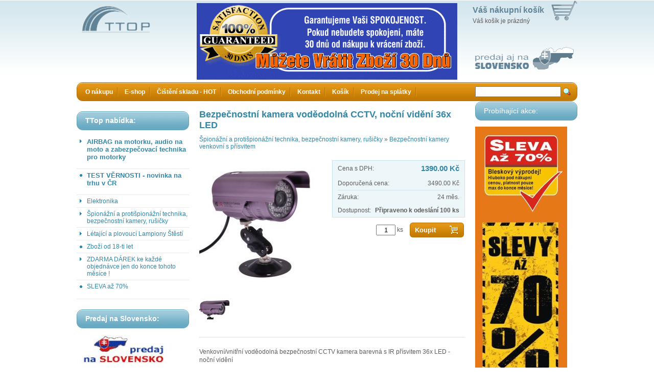

--- FILE ---
content_type: text/html; charset=utf-8
request_url: http://www.ttop.cz/bezpecnostni-kamera-vodeodolna-cctv-nocni-videni-36x-led.html
body_size: 16191
content:
<?xml version="1.0" encoding="utf-8"?>
<!DOCTYPE html PUBLIC "-//W3C//DTD XHTML 1.0 Strict//EN" "http://www.w3.org/TR/xhtml1/DTD/xhtml1-strict.dtd">
<html xmlns="http://www.w3.org/1999/xhtml" xml:lang="cz">

<head>
  <title>Bezpečnostní kamera voděodolná CCTV,  noční vidění 36x LED  - Zboží které jinde nekoupíte - TTop Ltd. </title>
  <meta http-equiv="Content-Type" content="text/html; charset=utf-8" />
  <meta name="Description" content="Thajské Svatební Lampiony Štěstí a Čínské Lampiony Přání dovážené firmou Thai Lanterns Ltd. obsahují 2x větší palivo (8 x 8 cm) než lampiony jiných dovozců (prodávají lampiony s palivem 4 x 4 cm) a tím Lampiony Štěstí hoří až 25 minut a dokáží vzlétnout až do výše 1600m." />
  <meta name="Keywords" content="lampion, lampiony, lampióny, lampión, štěstí, svatba, svatební, přání, thajské, čínské, balónky, létající" />
  <meta name="Author" content="www.hosting2.cz" />
  <base href="http://www.TTop.cz/" />
  <script type="text/javascript" src="core/jquery-1.2.6.min.js"></script>
  <script type="text/javascript" src="core/fancybox/jquery.fancybox-1.0.0.js"></script>
  <script type="text/javascript" src="core/fancybox/jquery.pngFix.pack.js"></script>
  <script type="text/javascript" src="core/common.js"></script>
  <script type="text/javascript" src="core/plugins.js"></script>
  <script type="text/javascript" src="templates/modern_rounded/js/global.js"></script>
  <script type="text/javascript">
    <!--
    var cfBorderColor     = "#d1bd9d";
    var cfLangNoWord      = "Zkontrolujte email - zda neobsahuje mezeru na konci";
    var cfLangMail        = "22";
    var cfLangStreet        = "Zadejte Vaši ulici včetně čísla";
    var cfLangMobile        = "Zadejte Vaše číslo mobilního telefonu";
    var cfWrongValue      = "Zadejte správnou hodnotu";
    var cfToSmallValue    = "Hodnota je příliš malá";
    var cfTxtToShort      = "Text je příliš krátký";
    AddOnload( targetBlank );
    //-->
  </script>
  <link rel="stylesheet" href="core/fancybox/fancy.css" type="text/css" media="screen">
  <style type="text/css">@import "templates/modern_rounded/skins/green_blue/main.css";</style></head>
<body>
  <div id="page">
    <div id="main">

      <!-- HEADER BEGIN -->
      <div id="header">
        <div id="cart">
	<big><a href="kosik.html">Váš nákupní košík</a></big>
	<p>
		Váš košík je prázdný
	</p>
</div>

        <strong id="logo">TTop - Zboží které jinde nekoupíte</strong>

        <div id="navigation">
          <div class="left"></div>
          <ul><li class="l1 first"><a href="o-nakupu.html" >O nákupu</a></li><li class="l2"><a href="e-shop.html" >E-shop</a></li><li class="l3"><a href="cisteni-skladu-hot.html" >Čištění skladu - HOT</a></li><li class="l4"><a href="obchodni-podminky.html" >Obchodní podmínky</a></li><li class="l5"><a href="kontakt.html" >Kontakt</a></li><li class="l6"><a href="kosik-2.html" >Košík</a></li><li class="lL"><a href="prodej-na-splatky.html" >Prodej na splátky</a></li></ul>
          <div class="right"></div>
          <form method="post" action="vyhledavani.html" id="search">
  <fieldset>
    <input type="text" size="20" name="sPhrase" class="textbox" maxlength="100" />
    <input type="submit" value="" class="button" />
  </fieldset>
</form>
        </div>
      </div>
      <!-- HEADER END -->

      <div class="clear"></div>

      <!-- LEFT COLUMN BEGIN -->
      

      <div class="column" id="column-left">
        <div class="title">
	<div class="right"></div>
	<div class="left"></div>
	<h4>TTop nabídka:
</div>
<div class="content">
	<ul class="categories"><li class="l1 first subcats"><a href="airbag-na-motorku-audio-na-moto-a-zabezpecovaci-technika-pro-motorky.html" ><h4>AIRBAG na motorku, audio na moto a zabezpečovací technika pro motorky</a></li><li class="l2"><a href="test-vernosti-novinka-na-trhu-v-cr.html" ><h4>TEST VĚRNOSTI - novinka na trhu v ČR</h4></a></li><li class="l3 subcats"><a href="elektronika.html" >Elektronika</a></li><li class="l4 subcats"><a href="spionazni-a-protispionazni-technika-bezpecnostni-kamery-rusicky.html" >Špionážní a protišpionážní technika, bezpečnostní kamery, rušičky</a></li><li class="l5 subcats"><a href="letajici-a-plovouci-lampiony-stesti.html" >Létající a plovoucí Lampiony Štěstí</a></li><li class="l6"><a href="zbozi-od-18-ti-let.html" >Zboží od 18-ti let</a></li><li class="l7 subcats"><a href="zdarma-darek-ke-kazde-objednavce-jen-do-konce-tohoto-mesice.html" >ZDARMA DÁREK ke každé objednávce jen do konce tohoto měsíce !</a></li><li class="lL"><a href="sleva-az-70.html" >SLEVA až 70%</span></p></a></li></ul>
</div><div class="title">
	<div class="right"></div>
	<div class="left"></div>
	<h4>Predaj na Slovensko:
</div>
<div class="content">
	<p><a href="http://www.TTop.cz/o-nakupu.html"><img alt="" width="180" height="57" src="/files/sk.jpg" /></a></p><p>&#160;Informácie o predaji na Slovensko, <a href="http://www.TomTop.cz/o-nakupu.html">pozri tu</a>. Je možné zaslať tovar v hotovosti na dobierku alebo si môžete zvoliť platbu vopred na účet do banky na Slovensku. Cena dopravy v tomto prípade je rovnaká ako pre objednávky po Českej republike.</p>
</div><div class="title">
	<div class="right"></div>
	<div class="left"></div>
	<h4>Dotaz na zboží:
</div>
<div class="content">
	<p>Potřebujete poradit?</p><form action="contact_send.html" method="post" class="contact">
				<fieldset>
					<label>Kontakt (email prosím):</label>
					<input type="text" name="contact" value="" class="input" />
					<label>Váš dotaz:</label>
					<textarea name="message" rows="4"></textarea>
					<input type="submit" name="subscribe" value="Odeslat" />
					<!-- S*P*A*M PROTECTION, SHOULD BE HIDDEN WITH CSS -->
					<input type="text" name="email2" id="contant_email2" value="" />
				</fieldset>
			</form>
</div><div class="title">
	<div class="right"></div>
	<div class="left"></div>
	<h4>Certifikace:
</div>
<div class="content">
	<p style="text-align: center;"><img src="/files/guarantee1(1).png" width="140" height="120" alt="" /></p><p style="text-align: center;"><img hspace="30" alt="" width="140" height="139" src="/files/stazeny_soubor(1).jpg" /></p><p style="text-align: center;"><img alt="" width="200" height="133" src="/files/ac0f89d5b5c1cfc4792fb12c9a707841.jpg" /></p><p style="text-align: center;"><img alt="" width="200" height="73" src="/files/Bezpecny_nakup(1).jpg" /></p><p style="text-align: center;"><img hspace="50" alt="" width="100" height="100" src="/files/321170-paypal-logo.jpg" /></p><p style="text-align: center;">&#160;</p>
</div><div class="title">
	<div class="right"></div>
	<div class="left"></div>
	<h4>Kontakty na nás:
</div>
<div class="content">
	<p>HiTECH Electronics s.r.o.<br />Kaprova 42<br />Praha 1 110 00</p><p>IČ: O4O 88 654<br />DIČ: CZ O4O 88 654</p><p>Email: info@TTop.cz</p><p>&#160;</p>
</div>
      </div>
      <!-- LEFT COLUMN END -->

      <div id="content"><script type="text/javascript">
<!--
  var sTitle = "Bezpečnostní kamera voděodolná CCTV,  noční vidění 36x LED ";
  var fPrice = Math.abs( "1390.00" );
//-->
</script>
<div id="product">
  <h1>Bezpečnostní kamera voděodolná CCTV,  noční vidění 36x LED </h1>
  <h2><a href="spionazni-a-protispionazni-technika-bezpecnostni-kamery-rusicky.html">Špionážní a protišpionážní technika, bezpečnostní kamery, rušičky</a>&nbsp;&raquo;&nbsp;<a href="bezpecnostni-kamery-venkovni-s-prisvitem.html">Bezpečnostní kamery venkovní s přísvitem</a><br /></h2>
  
  <div class="imagesList" id="imagesList1"><div class="image l1"><a href="files/bezpecnostni-kamera-sony-vodeodolna-cctv-36x-led.jpg" rel="fancybox" title=""><img src="files/240/bezpecnostni-kamera-sony-vodeodolna-cctv-36x-led.jpg" alt="" /></a></div><div class="image l2"><a href="files/bezpecnostni-kamera-sony-vodeodolna-cctv-36x-led[1].jpg" rel="fancybox" title=""><img src="files/240/bezpecnostni-kamera-sony-vodeodolna-cctv-36x-led[1].jpg" alt="" /></a></div></div>
  <div id="box">
    <div id="price">
	<div class="price"><em>Cena s DPH:</em><strong id="priceValue">1390.00 Kč</strong></div>
	
	<div><em>Doporučená cena:</em>3490.00 Kč</div>
	
	
	<div class="border-top"><em>Záruka:</em>24 měs.</div>
	<div><em>Dostupnost:</em><strong>Připraveno k odeslání 100 ks</strong></div>
</div>
    <form action="http://www.TTop.cz/kosik.html" method="post" id="addBasket">
  <fieldset>
    <input type="hidden" name="iProductAdd" value="121" />
    <input type="text" name="iQuantity" value="1" class="quantity" /> ks
    <input type="submit" value="Koupit" class="submit" />
  </fieldset>
</form>
  </div>
  
  <div class="clear"></div>
  <div class="content"><p>Venkovní/vnitřní voděodolná bezpečnostní CCTV kamera barevná s IR přísvitem 36x LED -&#160; noční vidění&#160;&#160;<br /><br />Specifikace Kamery:<br />• Obrazový Snímač 1/4" <br />• Horizontalní Rozlišení 420 TVL <br />• Pixely PAL:500(H)×582(V) <br />NTSC:510(H)×492(V) <br />• TV SYSTEM PAL/NTSC <br />• Přísvit LED 36 kusů <br />• Přísvit se spouští automaticky<br />• Objektiv 6mm <br />• 3.6mm/8.0mm/12mm (je možné vybrat) <br />• Sync System Internal Syncronization <br />• Použitelné od světelnosti 0.000LUX/F1.2 (LED zapnuté) <br />• S/N Ratio ≥48dB(AGC Off) <br />• Gamma charakteristika 0.45 <br />• Video výstup 1.0Vp-p 75Ω <br />• Scanning System PAL:625 lines 50 Field/sec&#160;<br />&#160;&#160;&#160;&#160;&#160;&#160;&#160;&#160;&#160;&#160;&#160;&#160;&#160;&#160;&#160;&#160;&#160;&#160;&#160;&#160;&#160;&#160;&#160;&#160;&#160;&#160;&#160;&#160; NTSC:525 lines 60 Field/sec <br />• Elektronický uzavírací čas Auto, PAL 1/50-100,000Sec&#160;<br />&#160;&#160;&#160;&#160;&#160;&#160;&#160;&#160;&#160;&#160;&#160;&#160;&#160;&#160;&#160;&#160;&#160;&#160;&#160;&#160;&#160;&#160;&#160;&#160;&#160;&#160;&#160;&#160;&#160;&#160;&#160;&#160;&#160;&#160;&#160;&#160;&#160;&#160;&#160;&#160;&#160;&#160;&#160;&#160;&#160;&#160;&#160;&#160;&#160;&#160;&#160; NTSC 1/60-1/100,000Sec <br />• Provozní teplota -10℃ - +50℃ RH95% Max <br />• Skladovací teplota -20℃ - +60℃ RH95% Max <br />• Automatické vyvážení bílé <br />• DC12V±10% 600 mA <br />&#160;</p><p>Balení obsahuje: <br />• 1 x 36 LED IR barevná CCD den/noc voděodolná kamera <br />• 1 x montážní držák kamery (ZDARMA jako dárek)<br />&#160;</p><p>Kameru je možné připojit přes běžný CINCH nebo přes BNC přímo k TV, videu nebo přes kartu k PC.<br />&#160;</p><p>Vyrobena v Japonsku! Záruka 24 měsíců!</p><p>Při nákupu jakéhokoliv zboží z našeho eshopu nad 1500,- vč. DPH získáte ZDARMA sportovní hodinky. Více info o dárku v levém sloupci „DÁREK ZDARMA“</p><p>Při nákupu jakéhokoliv zboží z našeho eshopu nad 3000,- vč DPH je dopravné ZDARMA a dále získáte ZDARMA značkové náramkové hodinky. Více info o dárku v levém sloupci „DÁREK ZDARMA“<br />&#160;</p><p>Spokojenost zákazníků:<br />Vaše spokojenost je pro nás prvotní prioritou. Výběru zboží, zabalení zboží a péči o zákazníky věnujeme maximální důležitost. Pokud by i tak nastal jakýkoliv problém s Vašim zbožím nebo s našimi službami, prosím, dejte nám vědět a my uděláme to nejlepší k uvedení věcí do pořádku. Pokud máte jakékoliv dotazy nebo zájem, prosím neostýchejte se kontaktovat nás na info-czech@TTop.cz</p><p>Všechno zboží skladem v ČR! Žádné posílání ze zahraničí bez záruky a s dodáním za týdny. Posíláme okamžitě, maximálně druhý den od objednání. ZÁRUKA 24 MĚSÍCŮ.<br />&#160;</p></div>
  
  
</div></div>
      <!-- #CONTENT END -->

      <!-- LEFT COLUMN BEGIN -->
      <div class="column" id="column-right">
        <div class="title">
	<div class="right"></div>
	<div class="left"></div>
	Probíhající akce:
</div>
<div class="content">
	<p><a href="http://www.TTop.cz/sleva-az-70.html"><img alt="" width="180" height="524" src="/files/Grafika1.jpg" /></a></p><p><a href="http://www.TomTop.cz/darek-pri-nakupu-nad-3000-doprava-zbozi-zdarma-fashion-quartz-naramkove-znackove-hodinky.html"><img alt="" width="180" height="66" src="/files/POŠTA.jpg" /></a></p>
</div><div class="title">
	<div class="right"></div>
	<div class="left"></div>
	<h4>Produkty ve slevě:
</div>
<div class="content">
	<div class="blockProduct">
	<h3><a href="hodinky-s-kamerou-fotakem-a-mp3-prehravacem-8gb-pamet-vodotesne.html">Hodinky s kamerou, foťákem a MP3 přehrávačem, 8GB paměť, vodotěsné</a></h3>
	<a href="hodinky-s-kamerou-fotakem-a-mp3-prehravacem-8gb-pamet-vodotesne.html"><img src="files/160/hodinky-s-kamerou-fotakem-a-mp3-prehravacem-4gb-pameti-vodotesne.jpg" alt="" /></a>
	<p>Naše cena: <strong>2490.00 Kč</strong></p>
</div><div class="blockProduct">
	<h3><a href="skryta-kamera-v-klici-od-auta-fun-beat-sp-820-cel-tec.html">Skrytá kamera v klíči od auta - Fun Beat SP-820 (CEL-TEC)</a></h3>
	<a href="skryta-kamera-v-klici-od-auta-fun-beat-sp-820-cel-tec.html"><img src="files/160/skryta-kamera-v-klici-od-auta--fun-beat-sp-820.jpg" alt="" /></a>
	<p>Naše cena: <strong>990.00 Kč</strong></p>
</div><div class="blockProduct">
	<h3><a href="gps-hodinky-s-mobilem-model-kb600gsm.html">GPS Hodinky s mobilem - model KB600GSM</a></h3>
	<a href="gps-hodinky-s-mobilem-model-kb600gsm.html"><img src="files/160/gps-hodinky-s-mobilem--model-kb600gsm.jpg" alt="" /></a>
	<p>Naše cena: <strong>3480.00 Kč</strong></p>
</div><div class="blockProduct">
	<h3><a href="2-5-tft-10mpix-digital-video-camcorder-kamera-mp3-a-video-prehravac.html">2.5&quot; TFT 10Mpix DIGITAL VIDEO CAMCORDER KAMERA, MP3 a video přehrávač</a></h3>
	<a href="2-5-tft-10mpix-digital-video-camcorder-kamera-mp3-a-video-prehravac.html"><img src="files/160/2.5-tft-10mpix-2gb-digital-video-camcorder-kamera-mp3-a-video-prehravac.jpg" alt="" /></a>
	<p>Naše cena: <strong>1790.00 Kč</strong></p>
</div><div class="blockProduct">
	<h3><a href="damske-luxusni-bile-led-hodinky-s-elegantnim-modrym-displayem.html">Dámské luxusní bílé LED hodinky s elegantním modrým displayem</a></h3>
	<a href="damske-luxusni-bile-led-hodinky-s-elegantnim-modrym-displayem.html"><img src="files/160/damske-luxusni-bile-led-hodinky-s-elegantnim-modrym-displayem.jpg" alt="" /></a>
	<p>Naše cena: <strong>345.00 Kč</strong></p>
</div><div class="blockProduct">
	<h3><a href="stereo-bluetooth-sluchatka-s-dalkovym-ovladanim-handsfree-pro-telefony.html">Stereo Bluetooth sluchátka s dálkovým ovládáním, handsfree pro telefony</a></h3>
	<a href="stereo-bluetooth-sluchatka-s-dalkovym-ovladanim-handsfree-pro-telefony.html"><img src="files/160/stereo-bluetooth-sluchatka-s-dalkovym-ovladanim-handsfree-pro-telefony.jpg" alt="" /></a>
	<p>Naše cena: <strong>445.00 Kč</strong></p>
</div><div class="blockProduct">
	<h3><a href="lampiony-stesti-svatebni-zluta-50ks-dvojnasobne-palivo.html">Lampiony Štěstí Svatební - ŽLUTÁ 50ks - dvojnásobné palivo</a></h3>
	<a href="lampiony-stesti-svatebni-zluta-50ks-dvojnasobne-palivo.html"><img src="files/160/lampiony-stesti-svatebni--zluta-50ks--dvojnasobne-palivo[1].jpg" alt="" /></a>
	<p>Naše cena: <strong>950.00 Kč</strong></p>
</div>
</div>
      </div>
      <!-- LEFT COLUMN END -->

      <div class="clear"></div>
      <div id="footer">
      
        <p class="right">All rights reserved. Copying of texts or fotos will be punished by copyright laws of the Czech republic.</a></p>
        <p>Copyright © 2008 <a href='/'>TTop Ltd.</a></p>
      </div>

          </div>
      <!-- #MAIN END -->
    </div>
    <!-- #PAGE END -->
    <script type="text/javascript">
var gaJsHost = (("https:" == document.location.protocol) ? "https://ssl." : "http://www.");
document.write(unescape("%3Cscript src='" + gaJsHost + "google-analytics.com/ga.js' type='text/javascript'%3E%3C/script%3E"));
</script>
<script type="text/javascript">
var pageTracker = _gat._getTracker("UA-148222761-1");
pageTracker._trackPageview();
</script>
  </body>
</html>

--- FILE ---
content_type: text/css
request_url: http://www.ttop.cz/templates/modern_rounded/skins/green_blue/main.css
body_size: 15611
content:
body {
	font-family: Arial, Tahoma, Verdana, serif;
	font-size: 0.75em;
	color: #5c5c5c;
	margin: 0;
	padding: 0;
}
a {
	color: #3286a7;
}
a img {
	border: none;
}
.clear {
	clear: both;
}
table {
	font-size: 100% !important;
}
#page {
	margin: 0;
	padding: 0;
	background: url(images/page-bg.gif) repeat-x top left;
	min-height: 350px;
	text-align: center;
}
#main {
	width: 980px;
	margin: 0 auto;
	text-align: left;
}
#header {
	height: 140px;
  background: url(http://www.TTop.cz/files/themes/Lampiony_banner_main.png) no-repeat top left;
  margin: 1px 0;
  position: relative;
}
#header #logo {
	display: block;
	background: url(http://www.TTop.cz/files/themes/reklama.gif) no-repeat center center;
	margin: 0;
	padding: 154px 0 0 0px;
	font-size: 1%;
	color: #FFFFFF;
	font-weight: normal;
	font-family: "Trebuchet MS", Arial, Tahoma, Verdana, serif;
}
#header #cart {
	width: 205px;
  position: absolute;
  top: 10px;
  right: 0;
	}
#header #cart big a {
	font-size: 110%;
	color: #608398;
	font-weight: BOLD;
  text-decoration: none;
}
#header #cart p {
	margin: 5px 0 0 0;
}
#header #navigation {
	background: url(images/navigation-bg.gif) repeat-x top left;
	height: 37px;
	clear: both;
	margin-bottom: 10px;
}
#header #navigation .left {
	float: left;
	width: 12px;
	height: 37px;
	background: url(images/navigation-left.gif) no-repeat top left;
}
#header #navigation .right {
	float: right;
	width: 12px;
	height: 37px;
	background: url(images/navigation-right.gif) no-repeat top right;
}
#header #navigation ul {
	margin: 0;
	padding: 0;
	list-style: none;
}
#header #navigation ul li {
	float: left;
	margin: 0;
}
#header #navigation ul li ul {
	margin: 0;
	padding: 5px 0;
	width: 144px;
	background: transparent url(images/navigation-subbg.gif) no-repeat bottom left;
	position: absolute;
	visibility: hidden;
}
#header #navigation ul li:hover > ul {
	visibility: visible;
}
#header #navigation ul li ul li {
	margin: 5px 10px;
	padding: 0;
	float: none;
}
#header #navigation ul li a {
	line-height: 38px;
	color: #fff;
	text-decoration: none;
	font-weight: bold;
	padding: 0 10px 0 13px;
	background: url(images/navigation-separator.gif) no-repeat right center;
	display: block;
}
#header #navigation ul li a:hover {
	color: #55690e;
}
#header #navigation ul li.first a {
	padding-left: 5px;
}
#header #navigation ul li.last a {
	padding-right: 0;
	background: none;
}
#header #navigation ul li ul li a {
	text-decoration: none;
	color: #3286a7;
	line-height: 100%;
	padding: 0 0 0 10px !important;
	background: transparent url(images/navigation-sub-bullet.gif) no-repeat left center;
	display: block;
}
#header #navigation #search {
	float: right;
	line-height: 37px;
	_padding-top: 5px;
	width: 200px;
	text-align: right;
}
#header #navigation #search fieldset {
	border: none;
	margin: 0;
	padding: 0;
}
#header #navigation #search input.textbox {
	width: 160px;
	vertical-align: middle;
}
#header #navigation #search input.button {
	background: url(images/icon_search.gif) no-repeat top left;
	border: none;
	width: 17px;
	height: 17px;
	cursor: pointer;
	vertical-align: middle;
}

#footer {
	border-top: 1px solid #ddd;
	margin: 40px 0 10px 0;
	padding: 5px 0;
	font-size: 90%;
}
#footer p {
	margin: 0;
}
#footer p.right {
	float: right;
}

#column-left {
	width: 220px;
	float: left;
	margin: 0px 0 0 0;
}
#column-right {
	width: 200px;
	float: right;
	margin: 0px 0 0 0;
}
.column .title {
	line-height: 37px;
	height: 37px;
	background: url(images/title-bg.gif) repeat-x top left;
	color: #fff;
	font-size: 120%;
}
.column .title .left {
	float: left;
	width: 12px;
	height: 37px;
	margin-right: 5px;
	background: url(images/title-left.gif) no-repeat top left;
}
.column .title .right {
	float: right;
	width: 12px;
	height: 37px;
	background: url(images/title-right.gif) no-repeat top right;
}
.column .content {
	margin: 10px 0 20px 0;
}
.column .content h4 {
	font-size: 110%;
	margin: 0 0 10px 0;
}
.column .content .pool {
	margin: 0;
	padding: 0;
	list-style: none;
}
.column .content .pool li {
	padding: 0 0 10px 0;
}
.column .content .pool li .bar {
	line-height: 10px;
	height: 10px;
	background: url(images/pool-bar.gif) repeat-x top left;
	border: 1px solid #3286a7;
	width: 60%;
	margin-top: 3px;
}
.column .content .blockProduct {
	margin: 0 0 10px 0;
	text-align: left;
	border-bottom: 1px solid #c8e1ea;
}
.column .content .blockProduct a {
	text-decoration: none;
}
.column .content .blockProduct h3 {
	font-size: 100%;
	margin: 0;
}
.column .content .blockProduct p {
	background: #edf6f9;
	margin: 0;
	padding: 5px;
}
.column .content .blockProduct img {
	max-height: 150px;
	max-width: 200px;
	_width: 200px;
	margin: 10px 0;
}
.column .content form fieldset {
	border: none;
	padding: 0;
	margin: 0;
}
.column .content form input.input,
.column .content form textarea {
	width: 98%;
	margin: 4px 0 8px 0;
}
.column .categories {
	margin: 10px 0 20px 0;
	padding: 0;
	list-style: none;
}
.column .categories li {
	border-bottom: 1px solid #ebebeb;
	padding: 5px 0 5px 20px;
	background: url(images/categories-bullet.gif) no-repeat 6px 0.85em;
}
.column .categories li.subcats {
	background: url(images/categories-arrow.gif) no-repeat 6px 0.70em;
}
.column .categories li.expanded {
	border-bottom-color: #c3dee8;
	background: #e8f3f7 url(images/categories-arrow-down.gif) no-repeat 6px 0.80em;
}
.column .categories li a {
	color: #3286a7;
	text-decoration: none;
	display: block;
}
.column .categories li.subcats ul {
	margin: 0;
	padding: 0;
	list-style: none;
}
.column .categories li.subcats ul li {
	padding: 2px 0 2px 15px;
	background: url(images/categories-sub-bullet.gif) no-repeat 3px 0.55em;
	border: none;
}
.column .categories a.here {
	font-weight: bold;
}


#content {
	float: left;
	width: 520px;
	margin: 0 0 0 20px;
}
#content h1 {
	color: #3286a7;
	text-decoration: none;
	font-size: 150%;
	margin: 15px 0 10px 0;
}
#content #pagination {
	margin: 20px 0 10px 0;
	text-align: right;
}
#content #message {
	margin: 5px 0;
	border: 1px solid #ddd;
	padding: 10px;
	font-weight: bold;
}

#products {
	margin: 20px 0;
}
#products .product {
	width: 250px;
	float: left;
	background: url(images/product-top.gif) no-repeat top left;
	text-align: left;
	padding: 0 0 0 0;
	margin: 0 20px 20px 0;
}
#products .l0 {
	margin-right: 0;
}
#products .product .image {
	height: 220px;
	line-height: 240px;
}
#products .product .image img {
	vertical-align: middle;
	margin:  45px;
	border: none;
}
#products .product h3 {
	background: #edf6f9 url(images/product-h3-bg.gif) no-repeat top left;
	margin: 5px 0 0 0;
	padding: 5px 0;
	font-size: 120%;
}
#products .product h3 a {
	color: #3286a7;
	text-decoration: none;
}
#products .product .price {
	background: #edf6f9;
	border: 1px solid #c8e1ea;
	border-left: none;
	border-right: none;
	margin: 0 5px;
	padding: 4px;
	text-align: right;
	font-size: 110%;
	font-weight: bold;
}
#products .product .price em {
	float: left;
	font-style: normal;
}
#products .product .description {
	background: #edf6f9 url(images/product-p-bg.gif) no-repeat bottom left;
	margin: 0;
	padding: 0 5px 5px 5px;
	font-size: 90%;
	line-height: 140%;
}
#products .product .description p {
	margin: 5px 0 0 0;
	padding: 0;
	height: 5.5em;
	overflow-y: hidden;
}
#products .product .description ul {
	text-align: left;
	height: 5.5em;
	overflow-y: hidden;
}
#products .product .basket {
	margin: 5px 0 0 0;
}
#products .product .basket a {
	line-height: 22px;
	height: 22px;
	width: 70px;
	background: url(images/button-green.gif) no-repeat top left;
	float: left;
	padding: 0 0 0 10px;
	margin: 0 10px 0 0;
	color: #fff;
	text-decoration: none;
	font-weight: bold;
}
#products .product .basket a span {
	line-height: 22px;
	background: url(images/button-green-right.gif) no-repeat top right;
	float: right;
	padding: 0 3px;
}
#products .product .basket a.detail {
	background-image: url(images/button-blue.gif);
}
#products .product .basket a.detail span {
	background-image: url(images/button-blue-right.gif);
}

#product {

}
#product h1 {
	color: #3286a7;
	text-decoration: none;
	font-size: 150%;
	margin: 15px 0 10px 0;
}
#product h2 {
	font-size: 100%;
	font-weight: normal;
	margin: 0 0 20px 0;
}
#product h2 a {
	color: #3286a7;
	text-decoration: none;
}
#product h2 em {
	margin: 0 10px;
}
#product .imagesList {
	float: left;
	width: 240px;
	text-align: left;
	text-align: center;
}
#product .imagesList .image {
	float: left;
}
#product .imagesList .l2 img,
#product .imagesList .l3 img,
#product .imagesList .l4 img,
#product .imagesList .l5 img,
#product .imagesList .lL img {
	max-width: 80px;
	max-height: 60px;
	margin-right: 5px;
}
#product .imagesList .l1 {
	padding: 0 0 10px 0;
	margin-bottom: 10px;
	float: none;
}
#product .imagesList img {
	border: none;
}
#product #box {
	float: right;
	width: 260px;
}
#product #box form {
	margin: 0;
	padding: 0;
}
#product #box form fieldset {
	border: none;
	padding: 0;
}
#product #box #price {
	padding: 0 10px;
	margin-bottom: 10px;
	text-align: right;
	background: #edf6f9;
	border: 1px solid #cae2eb;
}
#product #box #price div {
	clear: both;
	margin: 0;
	padding: 6px 0;
}
#product #box #price div.price {
	line-height: 150%;
}
#product #box #price div.border-top {
	border-top: 1px solid #cae2eb;
}
#product #box #price em {
	float: left;
	font-style: normal;
}
#product #box #price #priceValue {
	font-size: 125%;
	color: #3286a7;
}
#product .content {
	margin: 20px 0 0 0;
	padding: 10px 0 0 0;
	border-top: 1px solid #ddd;
	line-height: 140%;
}
#product .content h5,
#product .content h4,
#product .content h3,
#product .content h2,
#product .content h1 {
	font-size: 120%;
	margin: 0 0 10px 0;
}
#product .content p {
	margin: 10px 0 20px 0;
}
#product .content table {
	width: 100%;
	border-collapse: collapse;
}
#product .content table td,
#product .content table th {
	border: 1px solid #ddd;
	width: 50%;
	padding: 4px;
	text-align: left;
}
#product .content table th {
	background: #edf6f9;
	width: 35%;
}
#product #addBasket {
	margin: 0;
	text-align: right;
}
input.submit {
	height: 29px;
	line-height: 29px;
	width: 106px;
	background: url(images/button-green-big-next.gif) no-repeat top left;	
	border: none;
	color: #fff;
	font-family: Arial, Tahoma, Verdana, serif;
	font-size: 110%;
	padding: 0 0 0 10px;
	margin: 0 0 0 10px;
	text-align: left;
	font-weight: bold;
	cursor: pointer;
}
#product #addBasket input.submit {
	background: url(images/button-green-big.gif) no-repeat top left;	
	vertical-align: middle;
}
#product #addBasket input.quantity {
	width: 30px;
	text-align: center;
	vertical-align: middle;
}

#basket {
	margin: 10px 0;
}
#basket form {
	margin: 10px 0 0 0;
}
#basket form fieldset {
	border: none;
	padding: 0;
	margin: 0;
}
#basket form fieldset table {
	width: 100%;
	border-collapse: collapse;
}
#basket form fieldset table td,
#basket form fieldset table th {
	padding: 6px;
}
#basket form fieldset table thead,
#basket form fieldset table tbody {
	border: 1px solid #cae2eb;
}
#basket form fieldset table thead td {
	border-bottom: 1px solid #cae2eb;
	background: #edf6f9;
}
#basket form fieldset table tr.product td,
#basket form fieldset table tr.product th {
	border-bottom: 1px solid #cae2eb;
}
#basket form fieldset table tr.summaryProducts th,
#basket form fieldset table tr.summaryProducts td {
	font-size: 110%;
	font-weight: bold;
}
#basket form fieldset table tr.product td input.inputc {
	text-align: center;
}
#basket form fieldset table tr.summaryProducts td#summary {
	color: #3286a7;
	font-size: 125%;
}
#basket form fieldset table tr.summaryProducts th,
#basket form fieldset table tr.summaryRecycle th,
#basket form fieldset table tr.summaryAuthor th,
#basket form fieldset table td.nextStep {
	text-align: right;
	font-weight: normal;
}
#basket form fieldset table tr.buttons td {
	padding: 20px 0 0 0;
}
#basket form fieldset table tr.buttons td input.gray {
	background: url(images/button-blue-big.gif) no-repeat top left;	
	text-align: center;
	padding: 0;
	margin: 0 10px 0 0;
}

#order {
	margin: 0;
	border: 0;
}
#order fieldset {
	border: none;
	padding: 0;
}
#order fieldset legend {
	font-size: 120%;
	padding: 0 0 5px 0;
	margin: 0;
	color: #5c5c5c;
	#position: relative;
	#left: -7px;
}
#order fieldset div {
	margin: 5px 0;
}
#order fieldset div input.input,
#order fieldset div textarea {
	width: 160px;
	vertical-align: top;
}
#order fieldset div textarea {
	width: 99%;
}
#order fieldset div input.small {
	width: 80px;
}
#order fieldset div label {
	line-height: 2em;
	width: 80px;
	float: left;
}
#order fieldset div label.required {
	font-weight: bold;
}
#order fieldset#personalData,
#order fieldset#shippingData,
#order fieldset#commentData,
#order fieldset#deliveryAndPayment table,
#order fieldset#orderedProducts table {
	margin: 0 0 20px 0;
	padding: 5px 0;
	border-top: 3px solid #ddd;
	width: 100%;
}
#order fieldset#personalData #setBasic,
#order fieldset#personalData #setExtend,
#order fieldset#shippingData #shBasic,
#order fieldset#shippingData #shExtend {
	width: 49%;
	float: left;
}
#order fieldset#personalData #setExtend,
#order fieldset#shippingData #shExtend {
	float: right;
}
#order fieldset table th,
#order fieldset table td {
	padding: 5px 0;
}
#order fieldset#orderedProducts table thead td,
#order fieldset#orderedProducts table tbody td,
#order fieldset#orderedProducts table tbody th {
	border-bottom: 1px solid #ddd;
}
#order fieldset#orderedProducts table th.nextStep {
	text-align: right;
	border-top: 1px solid #ddd;
	padding-top: 15px;
}
#order fieldset#orderedProducts table td.orderSummary{
	color: #3286a7;
	font-size: 125%;
	font-weight: bold;
}
#order fieldset#orderedProducts table tfoot th {
	font-weight: normal;
}

#orderPrint {
	margin: 10px 0;
}
#orderPrint h4 {
	font-size: 120%;
	padding: 0 0 5px 0;
	border-bottom: 3px solid #ddd;
	font-weight: normal;
	margin: 20px 0 10px 0;
}
#orderPrint dl {
	margin: 0;
	clear: both;
}
#orderPrint dl dt {
	float: left;
	clear: left;
	width: 30%;
	padding: 4px 0;
}
#orderPrint dl dd {
	float: right;
	width: 60%;
	padding: 4px 0;
}
#orderPrint dl .email {
	margin-bottom: 15px;
}
#orderPrint #orderedProducts table {
	margin: 0 0 20px 0;
	padding: 5px 0;
	width: 100%;
}
#orderPrint #orderedProducts table th,
#orderPrint #orderedProducts table td {
	padding: 5px 0;
}
#orderPrint #orderedProducts table thead td,
#orderPrint #orderedProducts table tbody td,
#orderPrint #orderedProducts table tbody th {
	border-bottom: 1px solid #ddd;
}
#orderPrint #orderedProducts table th.nextStep {
	text-align: right;
	border-top: 1px solid #ddd;
	padding-top: 15px;
}
#orderPrint #orderedProducts table td#orderSummary{
	color: #3286a7;
	font-size: 125%;
	font-weight: bold;
}
#orderPrint #orderedProducts table tfoot th {
	font-weight: normal;
}

#headerBanner {
	width: 100%;
	height: 182px;
	background: url(images/headerBanner-bg.gif) no-repeat bottom left;
	margin: 0 0 10px 0;
}
#headerBanner .left {
	width: 46%;
	height: 162px;
	float: left;
	margin: 10px 0;
	padding: 0 10px 0 20px;
	background: url(images/headerBanner-sep.gif) repeat-y top right;
}
#headerBanner .right {
	width: 48%;
	height: 162px;
	float: right;
	margin: 10px 0;
}
#headerBanner img {
	float: right;
	margin: 0 10px 0 0;
}
#headerBanner h2 {
	margin: 10px 0 10px 0;
	color: #3286a7;
	font-weight: normal;
	font-size: 150%;
}
#headerBanner p {
	margin: 0;
	height: 85px;
	line-height: 140%;
}
#headerBanner big {
	color: #3286a7;
	font-size: 150%;
	font-weight: bold;	
}

#error_404 {
	padding: 5px 10px;
	margin-top: 5px;
	background: #edf6f9;
	border: 1px solid #cae2eb;
}

#contant_email2 ,
#oEmail2 {
	display: none;
}
